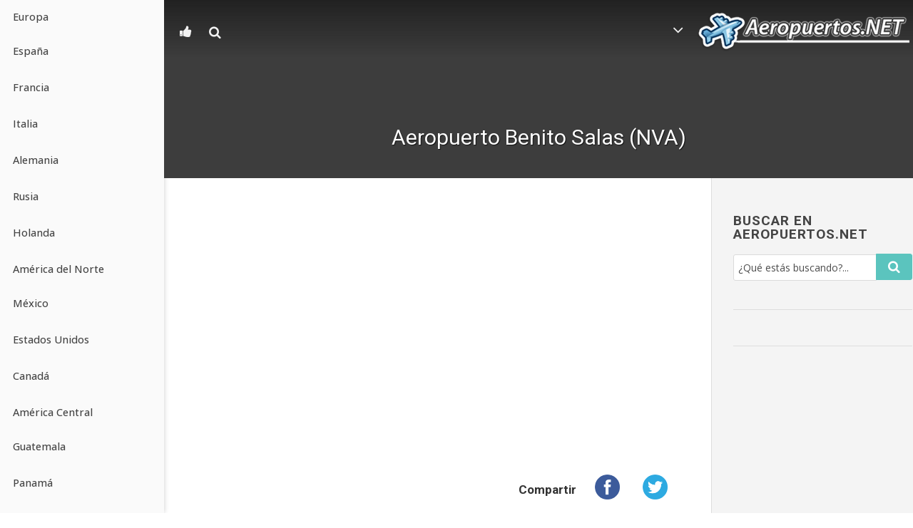

--- FILE ---
content_type: text/html; charset=UTF-8
request_url: https://www.aeropuertos.net/aeropuerto-benito-salas/
body_size: 8809
content:
<!DOCTYPE html>
<html lang="es">
<head>
	<meta charset="UTF-8" />
	<meta http-equiv="X-UA-Compatible" content="IE=edge,chrome=1">
		<meta name=viewport content="width=device-width,initial-scale=1">
		<link media="all" href="https://www.aeropuertos.net/wp-content/cache/autoptimize/css/autoptimize_63ea5fa5c078edd359a8adf82ae7dfc7.css" rel="stylesheet"><title>Aeropuerto Benito Salas (NVA) - Aeropuertos.Net</title>
		<link rel="profile" href="https://gmpg.org/xfn/11" />
	<link rel="shortcut icon" type="image/x-icon" href="https://www.aeropuertos.net/img/favicon.ico">
	<meta name='robots' content='index, follow, max-image-preview:large, max-snippet:-1, max-video-preview:-1' />

	<!-- This site is optimized with the Yoast SEO plugin v26.6 - https://yoast.com/wordpress/plugins/seo/ -->
	<meta name="description" content="Aeropuerto Benito Salas (NVA), Información de contacto, Información del aeropuerto, Salidas y llegadas, Transporte y desplazamiento, Instalaciones del aeropuerto, Compañías aéreas y destinos" />
	<link rel="canonical" href="https://www.aeropuertos.net/aeropuerto-benito-salas/" />
	<meta property="og:locale" content="es_ES" />
	<meta property="og:type" content="article" />
	<meta property="og:title" content="Aeropuerto Benito Salas (NVA) - Aeropuertos.Net" />
	<meta property="og:description" content="Aeropuerto Benito Salas (NVA), Información de contacto, Información del aeropuerto, Salidas y llegadas, Transporte y desplazamiento, Instalaciones del aeropuerto, Compañías aéreas y destinos" />
	<meta property="og:url" content="https://www.aeropuertos.net/aeropuerto-benito-salas/" />
	<meta property="og:site_name" content="Aeropuertos.Net" />
	<meta property="article:published_time" content="2014-05-30T19:57:20+00:00" />
	<meta property="article:modified_time" content="2022-10-10T17:26:40+00:00" />
	<meta property="og:image" content="https://www.aeropuertos.net/imagenes/2014/05/Aeropuerto-Benito-Salas-de-Neiva-410x299.jpg" />
	<meta name="author" content="Aeropuerto" />
	<meta name="twitter:card" content="summary_large_image" />
	<meta name="twitter:label1" content="Escrito por" />
	<meta name="twitter:data1" content="Aeropuerto" />
	<meta name="twitter:label2" content="Tiempo de lectura" />
	<meta name="twitter:data2" content="2 minutos" />
	<script type="application/ld+json" class="yoast-schema-graph">{"@context":"https://schema.org","@graph":[{"@type":"WebPage","@id":"https://www.aeropuertos.net/aeropuerto-benito-salas/","url":"https://www.aeropuertos.net/aeropuerto-benito-salas/","name":"Aeropuerto Benito Salas (NVA) - Aeropuertos.Net","isPartOf":{"@id":"https://www.aeropuertos.net/#website"},"primaryImageOfPage":{"@id":"https://www.aeropuertos.net/aeropuerto-benito-salas/#primaryimage"},"image":{"@id":"https://www.aeropuertos.net/aeropuerto-benito-salas/#primaryimage"},"thumbnailUrl":"https://www.aeropuertos.net/imagenes/2014/05/Aeropuerto-Benito-Salas-de-Neiva-410x299.jpg","datePublished":"2014-05-30T19:57:20+00:00","dateModified":"2022-10-10T17:26:40+00:00","author":{"@id":"https://www.aeropuertos.net/#/schema/person/012ecf9f8e9672d852c06d388b548ef9"},"description":"Aeropuerto Benito Salas (NVA), Información de contacto, Información del aeropuerto, Salidas y llegadas, Transporte y desplazamiento, Instalaciones del aeropuerto, Compañías aéreas y destinos","breadcrumb":{"@id":"https://www.aeropuertos.net/aeropuerto-benito-salas/#breadcrumb"},"inLanguage":"es","potentialAction":[{"@type":"ReadAction","target":["https://www.aeropuertos.net/aeropuerto-benito-salas/"]}]},{"@type":"ImageObject","inLanguage":"es","@id":"https://www.aeropuertos.net/aeropuerto-benito-salas/#primaryimage","url":"https://www.aeropuertos.net/imagenes/2014/05/Aeropuerto-Benito-Salas-de-Neiva-410x299.jpg","contentUrl":"https://www.aeropuertos.net/imagenes/2014/05/Aeropuerto-Benito-Salas-de-Neiva-410x299.jpg"},{"@type":"BreadcrumbList","@id":"https://www.aeropuertos.net/aeropuerto-benito-salas/#breadcrumb","itemListElement":[{"@type":"ListItem","position":1,"name":"Portada","item":"https://www.aeropuertos.net/"},{"@type":"ListItem","position":2,"name":"Aeropuerto Benito Salas (NVA)"}]},{"@type":"WebSite","@id":"https://www.aeropuertos.net/#website","url":"https://www.aeropuertos.net/","name":"Aeropuertos.Net","description":"La Guía de Aeropuertos","potentialAction":[{"@type":"SearchAction","target":{"@type":"EntryPoint","urlTemplate":"https://www.aeropuertos.net/?s={search_term_string}"},"query-input":{"@type":"PropertyValueSpecification","valueRequired":true,"valueName":"search_term_string"}}],"inLanguage":"es"},{"@type":"Person","@id":"https://www.aeropuertos.net/#/schema/person/012ecf9f8e9672d852c06d388b548ef9","name":"Aeropuerto"}]}</script>
	<!-- / Yoast SEO plugin. -->


<link rel='dns-prefetch' href='//ajax.googleapis.com' />
<link rel='dns-prefetch' href='//fonts.googleapis.com' />
<link rel="alternate" title="oEmbed (JSON)" type="application/json+oembed" href="https://www.aeropuertos.net/wp-json/oembed/1.0/embed?url=https%3A%2F%2Fwww.aeropuertos.net%2Faeropuerto-benito-salas%2F" />
<link rel="alternate" title="oEmbed (XML)" type="text/xml+oembed" href="https://www.aeropuertos.net/wp-json/oembed/1.0/embed?url=https%3A%2F%2Fwww.aeropuertos.net%2Faeropuerto-benito-salas%2F&#038;format=xml" />

<link rel='preload' as='style' onload="this.rel='stylesheet'" id='google-fonts-preload-css' href='https://fonts.googleapis.com/css2?family=Roboto:wght@300;400;500;700&family=Open+Sans:wght@400;500;600;700&display=swap' type='text/css' media='all' />














<script type="text/javascript" src="https://ajax.googleapis.com/ajax/libs/jquery/1.7.2/jquery.min.js" id="jquery-js"></script>


<link rel="https://api.w.org/" href="https://www.aeropuertos.net/wp-json/" /><link rel="alternate" title="JSON" type="application/json" href="https://www.aeropuertos.net/wp-json/wp/v2/posts/37661" />        
        
    <meta property="fb:app_id" content="260705304005835" />
</head>

<body class="wp-singular post-template-default single single-post postid-37661 single-format-standard wp-theme-central ">


<div id="responsive-menu" >

    
        <div id="responsive-menu-title">

            
                        
                <a href="https://www.aeropuertos.net" target="_self">
                    
                                
            Aeropuertos.Net                
                                
                </a>
            
                        
        </div>
    
    <div class="menu-general-container"><ul id="menu-general" class="responsive-menu"><li id="menu-item-46675" class="menu-item menu-item-type-custom menu-item-object-custom menu-item-has-children menu-item-46675"><a href="https://www.aeropuertos.net/europa/">Europa</a>
<ul class="sub-menu">
	<li id="menu-item-43228" class="menu-item menu-item-type-post_type menu-item-object-page menu-item-43228"><a href="https://www.aeropuertos.net/europa/espana/">España</a></li>
	<li id="menu-item-46616" class="menu-item menu-item-type-custom menu-item-object-custom menu-item-46616"><a href="https://www.aeropuertos.net/europa/francia/">Francia</a></li>
	<li id="menu-item-46619" class="menu-item menu-item-type-custom menu-item-object-custom menu-item-46619"><a href="https://www.aeropuertos.net/europa/italia/">Italia</a></li>
	<li id="menu-item-46488" class="menu-item menu-item-type-custom menu-item-object-custom menu-item-46488"><a href="https://www.aeropuertos.net/europa/alemania/">Alemania</a></li>
	<li id="menu-item-58682" class="menu-item menu-item-type-post_type menu-item-object-page menu-item-58682"><a href="https://www.aeropuertos.net/asia/rusia/">Rusia</a></li>
	<li id="menu-item-46617" class="menu-item menu-item-type-custom menu-item-object-custom menu-item-46617"><a href="https://www.aeropuertos.net/europa/holanda/">Holanda</a></li>
</ul>
</li>
<li id="menu-item-46676" class="menu-item menu-item-type-custom menu-item-object-custom menu-item-has-children menu-item-46676"><a href="https://www.aeropuertos.net/america-norte/">América del Norte</a>
<ul class="sub-menu">
	<li id="menu-item-46642" class="menu-item menu-item-type-custom menu-item-object-custom menu-item-46642"><a href="https://www.aeropuertos.net/america-norte/mexico/">México</a></li>
	<li id="menu-item-46641" class="menu-item menu-item-type-custom menu-item-object-custom menu-item-46641"><a href="https://www.aeropuertos.net/america-norte/estados-unidos/">Estados Unidos</a></li>
	<li id="menu-item-46640" class="menu-item menu-item-type-custom menu-item-object-custom menu-item-46640"><a href="https://www.aeropuertos.net/america-norte/canada/">Canadá</a></li>
</ul>
</li>
<li id="menu-item-46677" class="menu-item menu-item-type-custom menu-item-object-custom menu-item-has-children menu-item-46677"><a href="https://www.aeropuertos.net/america-centro/">América Central</a>
<ul class="sub-menu">
	<li id="menu-item-46645" class="menu-item menu-item-type-custom menu-item-object-custom menu-item-46645"><a href="https://www.aeropuertos.net/america-centro/guatemala/">Guatemala</a></li>
	<li id="menu-item-46648" class="menu-item menu-item-type-custom menu-item-object-custom menu-item-46648"><a href="https://www.aeropuertos.net/america-centro/panama/">Panamá</a></li>
	<li id="menu-item-46643" class="menu-item menu-item-type-custom menu-item-object-custom menu-item-46643"><a href="https://www.aeropuertos.net/america-centro/costa-rica/">Costa Rica</a></li>
	<li id="menu-item-46644" class="menu-item menu-item-type-custom menu-item-object-custom menu-item-46644"><a href="https://www.aeropuertos.net/america-centro/el-salvador/">El Salvador</a></li>
	<li id="menu-item-46647" class="menu-item menu-item-type-custom menu-item-object-custom menu-item-46647"><a href="https://www.aeropuertos.net/america-centro/nicaragua/">Nicaragua</a></li>
</ul>
</li>
<li id="menu-item-46678" class="menu-item menu-item-type-custom menu-item-object-custom menu-item-has-children menu-item-46678"><a href="https://www.aeropuertos.net/caribe/">El Caribe</a>
<ul class="sub-menu">
	<li id="menu-item-46656" class="menu-item menu-item-type-custom menu-item-object-custom menu-item-46656"><a href="https://www.aeropuertos.net/caribe/republica-dominicana/">República Dominicana</a></li>
	<li id="menu-item-46652" class="menu-item menu-item-type-custom menu-item-object-custom menu-item-46652"><a href="https://www.aeropuertos.net/caribe/cuba/">Cuba</a></li>
	<li id="menu-item-46655" class="menu-item menu-item-type-custom menu-item-object-custom menu-item-46655"><a href="https://www.aeropuertos.net/caribe/puerto-rico/">Puerto Rico</a></li>
	<li id="menu-item-46650" class="menu-item menu-item-type-custom menu-item-object-custom menu-item-46650"><a href="https://www.aeropuertos.net/caribe/aruba/">Aruba</a></li>
	<li id="menu-item-46653" class="menu-item menu-item-type-custom menu-item-object-custom menu-item-46653"><a href="https://www.aeropuertos.net/caribe/curazao/">Curazao</a></li>
</ul>
</li>
<li id="menu-item-46679" class="menu-item menu-item-type-custom menu-item-object-custom menu-item-has-children menu-item-46679"><a href="https://www.aeropuertos.net/america-sur/">América del Sur</a>
<ul class="sub-menu">
	<li id="menu-item-46666" class="menu-item menu-item-type-custom menu-item-object-custom menu-item-46666"><a href="https://www.aeropuertos.net/america-sur/peru/">Perú</a></li>
	<li id="menu-item-46662" class="menu-item menu-item-type-custom menu-item-object-custom menu-item-46662"><a href="https://www.aeropuertos.net/america-sur/chile/">Chile</a></li>
	<li id="menu-item-46659" class="menu-item menu-item-type-custom menu-item-object-custom menu-item-46659"><a href="https://www.aeropuertos.net/america-sur/argentina/">Argentina</a></li>
	<li id="menu-item-46663" class="menu-item menu-item-type-custom menu-item-object-custom menu-item-46663"><a href="https://www.aeropuertos.net/america-sur/colombia/">Colombia</a></li>
	<li id="menu-item-46668" class="menu-item menu-item-type-custom menu-item-object-custom menu-item-46668"><a href="https://www.aeropuertos.net/america-sur/venezuela/">Venezuela</a></li>
</ul>
</li>
<li id="menu-item-46680" class="menu-item menu-item-type-custom menu-item-object-custom menu-item-has-children menu-item-46680"><a href="https://www.aeropuertos.net/africa/">África</a>
<ul class="sub-menu">
	<li id="menu-item-46671" class="menu-item menu-item-type-custom menu-item-object-custom menu-item-46671"><a href="https://www.aeropuertos.net/africa/sudafrica/">Sudáfrica</a></li>
	<li id="menu-item-46670" class="menu-item menu-item-type-custom menu-item-object-custom menu-item-46670"><a href="https://www.aeropuertos.net/africa/marruecos/">Marruecos</a></li>
	<li id="menu-item-46669" class="menu-item menu-item-type-custom menu-item-object-custom menu-item-46669"><a href="https://www.aeropuertos.net/africa/egipto/">Egipto</a></li>
</ul>
</li>
<li id="menu-item-46672" class="menu-item menu-item-type-custom menu-item-object-custom menu-item-has-children menu-item-46672"><a href="https://www.aeropuertos.net/asia/">Asia</a>
<ul class="sub-menu">
	<li id="menu-item-46708" class="menu-item menu-item-type-custom menu-item-object-custom menu-item-46708"><a href="https://www.aeropuertos.net/asia/tailandia/">Tailandia</a></li>
	<li id="menu-item-46686" class="menu-item menu-item-type-custom menu-item-object-custom menu-item-46686"><a href="https://www.aeropuertos.net/asia/emiratos-arabes-unidos/">Emirates Árabes Unidos</a></li>
	<li id="menu-item-46706" class="menu-item menu-item-type-custom menu-item-object-custom menu-item-46706"><a href="https://www.aeropuertos.net/asia/rusia/">Rusia</a></li>
	<li id="menu-item-46691" class="menu-item menu-item-type-custom menu-item-object-custom menu-item-46691"><a href="https://www.aeropuertos.net/asia/israel/">Israel</a></li>
	<li id="menu-item-46683" class="menu-item menu-item-type-custom menu-item-object-custom menu-item-46683"><a href="https://www.aeropuertos.net/asia/china/">China</a></li>
</ul>
</li>
<li id="menu-item-46868" class="menu-item menu-item-type-custom menu-item-object-custom menu-item-has-children menu-item-46868"><a href="https://www.aeropuertos.net/oceania/">Oceanía</a>
<ul class="sub-menu">
	<li id="menu-item-46704" class="menu-item menu-item-type-custom menu-item-object-custom menu-item-46704"><a href="https://www.aeropuertos.net/oceania/nueva-zelanda/">Nueva Zelanda</a></li>
	<li id="menu-item-46702" class="menu-item menu-item-type-custom menu-item-object-custom menu-item-46702"><a href="https://www.aeropuertos.net/oceania/australia/">Australia</a></li>
	<li id="menu-item-46705" class="menu-item menu-item-type-custom menu-item-object-custom menu-item-46705"><a href="https://www.aeropuertos.net/oceania/polinesia-francesa/">Polinesia Francesa</a></li>
</ul>
</li>
</ul></div>
		<!--Searchbox-->
<form action="https://www.aeropuertos.net/buscar/" id="cse-search-box" class="form-wrapper">
    <fieldset>
		<input type="hidden" name="cx" value="partner-pub-0990833658589974:3355615080" />
		<input type="hidden" name="cof" value="FORID:11" />
		<input type="hidden" name="ie" value="UTF-8" />

		<span class="icon"><i class="icono icon-search"></i></span>
        <input type="search" name="q" id="s" value="Buscar..." onfocus="if(this.value=='Buscar...')this.value='';" onblur="if(this.value=='')this.value='Buscar...';"/>
		
    </fieldset>
</form>
<!-- /Searchbox -->

                        
           
        <div id="rm-additional-content">
            <div id="content-soc">
	<ul>
		 <li><a href="https://www.facebook.com/Aeropuertos.Net" class="icon-fac" target="_blank"></a></li>
		<li><a href="https://twitter.com/aeropuertosnet" class="icon-twi" target="_blank"></a></li>
	</ul>
</div>        </div>
                                      
        
</div>

<!-- ../app/views/menu.phtml -->
<div class="menu-vertical-left">
</div>
<script defer type="text/javascript">
jQuery(document).ready(function(){
    jQuery(".responsive-menu").clone().prependTo(".menu-vertical-left");
});
var url = window.location.href;
$('.sub-menu li a').each(function( index ) {
    var attr = $(this).attr("href");
    if (attr == url) {
        $(this).parent().addClass("active");
    }
});
</script>


<div id="click-menu" 
     class=" 
     overlay"
     role="button" 
     aria-label="Responsive Menu Button"
     >


        
        <div class="threeLines" id="RMX">×</div>
    
    


    <div class="threeLines" id="RM3Lines">       
        <div class="line"></div>
        <div class="line"></div>
        <div class="line"></div>
    </div>



</div>
<div class="wrapper">
<header class="transition ">
	<div class="header_inner clearfix">
			
								<div class="logo"><a href="https://www.aeropuertos.net/"><img src="https://www.aeropuertos.net/img/aeropuertosnetv2.1.png" alt="Logo"/></a></div>

			<div class="header_logo_right">
							<div class="textwidget"><nav class="main_menu drop_down">
				<ul id="menu-header-logo-right" class=""><li id="nav-menu-item-43458" class="menu-item menu-item-type-custom menu-item-object-custom menu-item-has-children  has_sub"><a><i class=" icon-angle-down fs17"></i><span> </span></a>
<div class="second"><div class="inner"><div class="inner_arrow"></div><div class="inner2"><ul>
	<li id="nav-menu-item-43453" class="menu-item menu-item-type-custom menu-item-object-custom "><a href="https://www.aeropuertos.net/aeropuertos/" class=""><i class="icon-plane fs15"></i> <span>Aeropuertos</span></a></li>
	<li id="nav-menu-item-43452" class="menu-item menu-item-type-custom menu-item-object-custom "><a href="https://www.aeropuertos.net/aerolineas/" class=""><i class="icon-tags fs14"></i> <span>Aerolíneas</span></a></li>
	<li id="nav-menu-item-43454" class="menu-item menu-item-type-custom menu-item-object-custom "><a href="https://www.aeropuertos.net/respuestas/" class=""><i class="icon-users fs13"></i><span> Respuestas</span></a></li>
</ul></div></div></div>
</li>
</ul>				</nav></div>
					</div>
			
			<div class="header_inner_right">
				<!--
				Menú de escritorio
				delete 29 nov 22 -->
				 
					<div class="header_right_widget">
									<div class="textwidget"><nav class="main_menu drop_down">
				<ul class="">
<li id="nav-menu-item-43465" class="menu-item menu-item-type-custom menu-item-object-custom menu-item-has-children  has_sub"><a class=""><span class="icon-thumbs-up fs13"></span><span></span></a>
<div class="second"><div class="inner"><div class="inner_arrow"></div><div class="inner2"><ul>
	<li id="nav-menu-item-43466" class="menu-item menu-item-type-custom menu-item-object-custom "><a href="https://www.facebook.com/Aeropuertos.Net" target="_blank" rel="nofollow" class=""><span class="icon-facebook-official fs14"></span><span> /aeropuertos.net</span></a></li>
	<li id="nav-menu-item-43467" class="menu-item menu-item-type-custom menu-item-object-custom "><a href="https://twitter.com/aeropuertosnet" target="_blank" rel="nofollow" class=""><span class="icon-twitter fs14"></span><span> @aeropuertosnet</span></a></li>
</ul></div></div></div>
</li>
</ul>				
	</nav></div>
						<!--Searchbox-->
		<nav class="search_box main_menu drop_down">
			<ul class="">
				<li id="nav-menu-item-43466" class="menu-item menu-item-type-custom menu-item-object-custom menu-item-has-children  has_sub">
				<a href="#" class=""><span class="icon-search fs13"></span><span></span></a>
					<div class="second">
						<div class="inner">
							<div class="inner_arrow"></div>
							<div class="inner2">
								<ul class="dropdown-menu search">
									<form action="https://www.aeropuertos.net/buscar" id="cse-search-box" class="form-wrapper">
										<fieldset>
											<input type="hidden" name="cx" value="partner-pub-0990833658589974:3355615080">
											<input type="hidden" name="cof" value="FORID:10">
											<input type="hidden" name="ie" value="UTF-8">
											<input type="text" name="q" id="search" placeholder="¿Qué estás buscando?..." autocomplete="off"/> 
											<div id="autocomplete"></div>
											<button type="submit"><span class="icon-search fs13"></span></button>
										</fieldset>
									</form>			
								</ul>
							</div>
						</div>
					</div>
				</li>
			</ul>				
		</nav>
				<!--Searchbox-->
							</div>
				
			</div>

			<!-- <nav class="selectnav"></nav> -->
			
				</div>
</header>

	<div class="content">
								<div class="content_inner  hentry">
									<div class="title " >
																		<h1 class="entry-title">Aeropuerto Benito Salas (NVA)</h1>
											</div>
								
								
								<div class="container">
					<div class="container_inner clearfix">
																		<div class="two_columns_75_25 background_color_sidebar grid2 clearfix">
								<div class="column1">
											
					<div class="column_inner">
						<div class="blog_single_holder">	
							<article class="entry-content">
								<!-- 2 -->
								
				<div class="blog_title_holder">
				    <div style="float: left; margin-right: 13px;margin-top: -5px;">
				        
				        <div class="datos-ciudad_pais"></div>
				    </div>
				    <div class="datos-nombre_oficial"><h2></h2></div>
				</div>
												<!-- /2 -->
								<div class="adsense-home">
	<script async src="//pagead2.googlesyndication.com/pagead/js/adsbygoogle.js"></script>
	<!-- aeropuertos-sup responsive -->
	<ins class="adsbygoogle"
		 style="display:block"
		 data-ad-client="ca-pub-0990833658589974"
		 data-ad-slot="9449091689"
		 data-ad-format="auto"></ins>
	<script>
	(adsbygoogle = window.adsbygoogle || []).push({});
	</script>
</div>
								<div class="blog_single_text_holder">
									<div class="text">



<div class="ssba ssba-wrap"><div style="text-align:right">Compartir<a data-site="" class="ssba_facebook_share" href="https://www.facebook.com/sharer.php?u=https://www.aeropuertos.net/aeropuerto-benito-salas/" target="_blank" rel="nofollow"><img decoding="async" src="https://www.aeropuertos.net/wp-content/plugins/rebista-share-buttons/buttons/somacro/facebook.png" title="Facebook" class="ssba ssba-img" alt="Share on Facebook" /></a><a data-site="" class="ssba_twitter_share" href="https://twitter.com/share?url=https://www.aeropuertos.net/aeropuerto-benito-salas/&amp;text=Aeropuerto+Benito+Salas+%28NVA%29+" target="_blank" rel="nofollow"><img decoding="async" src="https://www.aeropuertos.net/wp-content/plugins/rebista-share-buttons/buttons/somacro/twitter.png" title="Twitter" class="ssba ssba-img" alt="Tweet about this on Twitter" /></a></div></div><p>El <strong>Aeropuerto Benito Salas</strong> (Código IATA: <strong>NVA</strong>, código OACI: <strong>SKNV</strong>), se encuentra ubicado al norte de la Ciudad de Neiva, Provincia de Huila, en <strong><a title="Aeropuertos de Colombia" href="https://www.aeropuertos.net/america-sur/colombia/">Colombia</a></strong>.</p>
<div id="toc">
   <strong>Contenidos</strong></p>
<ul id="ul_1" class="lista-estrella">
<li><a href="#informacion-de-contacto">Información de contacto</a></li>
<li><a href="#informacion-del-aeropuerto">Información del aeropuerto</a></li>
<li><a href="#salidas-llegadas">Salidas y llegadas</a></li>
<li><a href="#aerolineas">Compañías aéreas y destinos</a></li>
<li><a href="#comentarios">Comentarios</a></li>
</ul></div>
<div id="toc-der"><div id="attachment_37818" style="width: 420px" class="wp-caption alignnone"><a href="https://www.aeropuertos.net/imagenes/2014/05/Aeropuerto-Benito-Salas-de-Neiva.jpg"><img fetchpriority="high" decoding="async" src="https://www.aeropuertos.net/imagenes/2014/05/Aeropuerto-Benito-Salas-de-Neiva-410x299.jpg" alt="Aeropuerto Benito Salas de Neiva" width="410" height="299" class="size-large wp-image-37818" /></a><p class="wp-caption-text">Aeropuerto Benito Salas de Neiva &#8211; <span class="removed_link" title="http://www.aerocivil.gov.co/IMAGENES%20PORTAL/Forms/Thumbnails.aspx"></span></p></div></div>
<p><a id="informacion-de-contacto"></a><br />
<h2 class="icon"><div class="icono avion"></div><div class="text_w_icon">Información de contacto</div></h2>
<div class="ad-rodeado"><script async src="https://pagead2.googlesyndication.com/pagead/js/adsbygoogle.js?client=ca-pub-0990833658589974"
     crossorigin="anonymous"></script>
<!-- aeropuertos-conte 336x280 -->
<ins class="adsbygoogle"
     style="display:inline-block;width:336px;height:280px"
     data-ad-client="ca-pub-0990833658589974"
     data-ad-slot="3732507916"></ins>
<script>
     (adsbygoogle = window.adsbygoogle || []).push({});
</script></div>

<ul class="icons" >
<li><i class="icon-caret-right" style=" color: #5E9FA3; font-size: largepx;"></i> Código IATA: NVA</li>
<li><i class="icon-caret-right" style=" color: #5E9FA3; font-size: largepx;"></i> Código OACI: SKNV</li>
<li><i class="icon-caret-right" style=" color: #5E9FA3; font-size: largepx;"></i> Dirección: Carrera 2, 41001 Neiva, Departamento de Huila, Colombia</li>
<li><i class="icon-caret-right" style=" color: #5E9FA3; font-size: largepx;"></i> Teléfono: +57 (0)8 87 56 445</li>
</ul>

<p><a id="informacion-del-aeropuerto"></a><br />
<h2 class="icon"><div class="icono avion"></div><div class="text_w_icon">Información del aeropuerto</div></h2>
<p>El <strong>Aeropuerto Benito Salas</strong> se encuentra ubicado al norte de la Ciudad de Neiva, en la provincia de Huila. Actualmente, se encuentran operando en el aeropuerto las aerolíneas <a href="https://www.aeropuertos.net/lan-colombia/" title="LAN Colombia">LAN Colombia</a>, <a href="https://www.aeropuertos.net/avianca/" title="Avianca">Avianca</a>, EasyFly, Searca y Líneas Aéreas Suramericanas. </p>
<p>En noviembre del 2011, la Organización de Aviación Internacional (OACI) inspeccionó el aeropuerto a fin de que este cumpliera con todas las medidas necesarias impuestas por la Organización. Las remodelaciones incluyeron la ampliación de la pista a 1.850 metros de largo × 40 metros de ancho, la construcción de una vía de acceso rápido para el cuartel de bomberos, construcción de locales comerciales en el interior del aeropuerto, entre otras mejoras.  </p>
<h3>Aeropuertos cercanos a Neiva (NVA)</h3>

<ul class="icons" >
<li><i class="icon-airplane" style=" color: #5E9FA3; font-size: largepx;"></i> Aeropuerto de San Vicente (107km)</li>
<li><i class="icon-airplane" style=" color: #5E9FA3; font-size: largepx;"></i> <a href="https://www.aeropuertos.net/aeropuerto-internacional-alfonso-bonilla-aragon/" title="Aeropuerto de Santiago de Cali">Aeropuerto de Santiago de Cali</a> (137km)</li>
<li><i class="icon-airplane" style=" color: #5E9FA3; font-size: largepx;"></i> Aeropuerto de Florencia (Colombia) (154km)</li>
<li><i class="icon-airplane" style=" color: #5E9FA3; font-size: largepx;"></i> Aeropuerto de Popayán (156km)</li>
<li><i class="icon-airplane" style=" color: #5E9FA3; font-size: largepx;"></i> Aeropuerto de Lamacarena (160km)</li>
</ul>

<p><a id="salidas-llegadas"></a><br />
<h2 class="icon"><div class="icono avion"></div><div class="text_w_icon">Salidas y llegadas de vuelos</div></h2>
En esta parte encontrarás los datos de mayor utilidad sobre las salidas de vuelos desde el <strong>Aeropuerto Benito Salas</strong> al igual que la información de las llegadas de vuelos.</p>
<div class="icon"><div class="icono salidas"></div><a title="Salidas de vuelos desde el Aeropuerto Benito Salas" href="https://www.aeropuertos.net/aeropuerto-benito-salas-salidas-de-vuelos/">Salidas de vuelos desde el Aeropuerto Benito Salas</a></div>
<div class="icon"><div class="icono llegadas"></div><a title="Llegadas de vuelos al Aeropuerto Benito Salas" href="https://www.aeropuertos.net/aeropuerto-benito-salas-llegadas-de-vuelos/">Llegadas de vuelos al Aeropuerto Benito Salas</a></div>
<p><a id="aerolineas"></a><br />
<h2 class="icon"><div class="icono avion"></div><div class="text_w_icon">Aerolíneas y destinos</div></h2>
<table class='standard-table'><tbody></tbody></table>







																				
																			</div>

									<div class="info">
										<div class="ad-rodeado">
										<script async src="//pagead2.googlesyndication.com/pagead/js/adsbygoogle.js"></script>
<!-- aeropuertos-down 336x280 -->
<ins class="adsbygoogle"
     style="display:inline-block;min-width:300px;max-width:336px;width:100%;height:280px"
     data-ad-client="ca-pub-0990833658589974"
     data-ad-slot="6723635315"></ins>
<script>
(adsbygoogle = window.adsbygoogle || []).push({});
</script>										</div>
																				<span class="left tags">Categoría : <a href="https://www.aeropuertos.net/t/aeropuerto-de-neiva/" rel="tag">Aeropuerto de Neiva</a></span>
																			</div>
								</div>
							</article>
						</div>
						<div class="fb-comments" data-href="https://www.aeropuertos.net/aeropuerto-benito-salas/" data-width="100%" data-numposts="8"></div>
						 
									</div>
								</div>	
								<div class="column2"> 
										<div class="column_inner">
		<aside>
							
			<div id="searchform_w-10" class="widget Searchform_W posts_holder"><h5>Buscar en Aeropuertos.net</h5>				<!--Searchbox-->
		<form action="https://www.aeropuertos.net/buscar" id="cse-search-box-2" class="form-wrapper">
										<fieldset>
											<input type="hidden" name="cx" value="partner-pub-0990833658589974:3355615080">
											<input type="hidden" name="cof" value="FORID:10">
											<input type="hidden" name="ie" value="UTF-8">

											<input type="text" name="q" id="s" placeholder="¿Qué estás buscando?..." /> 
											
											<button type="submit"><span class="icon-search fs13"></span></button>
										</fieldset>
									</form>		
		<!--Searchbox-->
		</div>		</aside>
	</div>
									<div class="column_inner">
										<aside>
											<div class="widget multiple">			<div class="textwidget"></div>
		</div>										</aside>
									</div>	
								</div>
							</div>
										</div>
			</div>						
	


		</div>
	</div>
		<footer>
			<div class="footer_holder clearfix">
						 
						<div class="footer_top_holder">
							<div class="footer_top">
								
																
															
								<div class="four_columns clearfix">
									<div class="column1">
										<div class="column_inner">
														<div class="textwidget"><div class="text-footer" align="center">
<p>"<strong>Aeropuertos.Net</strong> es la información del aeropuerto que necesitas para que llegues a tu destino y puedas disfrutar con las personas que forman parte de tu vida."</p>
<a href="https://www.facebook.com/Aeropuertos.Net" target="_blank" rel="nofollow" class=""><i class="icon-facebook-official fs18"></i></a>   <a href="https://twitter.com/aeropuertosnet" target="_blank" rel="nofollow" class=""><i class="icon-twitter fs18"></i></a>
</div></div>
												</div>
									</div>
									<div class="column2">
										<div class="column_inner">
														<div class="textwidget"><h6>Aeropuertos más vistos</h6>

<ul>
	<li><a href="https://www.aeropuertos.net/aeropuerto-internacional-jorge-chavez/"><i class="icon-plane fs14"></i> Aeropuerto Jorge Chávez (LIM)</a>
	</li>
	<li><a href="https://www.aeropuertos.net/aeropuerto-internacional-de-la-ciudad-de-mexico/"><i class="icon-plane fs14"></i> Aeropuerto de Ciudad de México (MEX)</a>
	</li>
	<li><a href="https://www.aeropuertos.net/aeropuerto-internacional-comodoro-arturo-merino-benitez/"><i class="icon-plane fs14"></i> Aeropuerto Comodoro Arturo Merino Benítez (SCL)</a>
	</li>
	<li><a href="https://www.aeropuertos.net/aeropuerto-internacional-ministro-pistarini/"><i class="icon-plane fs14"></i> Aeropuerto Ministro Pistarini (EZE)</a>
	</li>
	<li><a href="https://www.aeropuertos.net/aeropuerto-de-madrid/"><i class="icon-plane fs14"></i> Aeropuerto de Madrid-Barajas (MAD)</a>
	</li>
</ul></div>
												</div>
									</div>
									<div class="column3">
										<div class="column_inner">
											<h6>Enlaces de interés</h6>			<div class="textwidget"><ul>
	<li><a href="https://turismo.org/" target="blank" title="Turismo.org"><i class="icon-check fs14"></i>  Turismo.org – Tu guía turística</a></li>
	<li><a href="https://www.viajarafrancia.com/"  target="blank" title="Viajar a Francia"><i class="icon-check fs14"></i> Viajes a Francia</a></li>
	<li><a href="https://www.viajaraitalia.com/" target="blank" title="Viajar a Italia"><i class="icon-check fs14"></i> Viajes a Italia</a></li>
         <li><a href="https://www.turismonuevayork.com/" target="blank" title="Turismo en Nueva York"><i class="icon-check fs14"></i> Turismo en Nueva York</a></li>
         <li><a href="https://www.guiadealemania.com/" target="blank" title="Guía de Alemania"><i class="icon-check fs14"></i> Guía de Alemania</a></li>
</ul>
</div>
												</div>
									</div>
									<!--<div class="column4">
										<div class="column_inner">
																					</div>
									</div>-->
								</div>
								
																
							</div>
						</div>
												
												<div class="footer_bottom_holder">
							<div class="footer_bottom">
											<div class="textwidget"><a title="Aeropuertos.NET" href="https://www.aeropuertos.net">Aeropuertos.NET</a> | <a href="https://www.aeropuertos.net/aerolineas/">Aerolíneas</a> | <a title="Aeropuertos" href="https://www.aeropuertos.net">Aeropuertos</a> |.
<a title="Contactar con el equipo de Aeropuertos.NET" href="https://www.aeropuertos.net/social/feedback">Contacto</a> | <a href="https://www.aeropuertos.net/advertencia-legal/">Advertencia legal</a></div>
									</div>
						</div>
									</div>
		</footer>
</div>
<script>
  (function(i,s,o,g,r,a,m){i['GoogleAnalyticsObject']=r;i[r]=i[r]||function(){
  (i[r].q=i[r].q||[]).push(arguments)},i[r].l=1*new Date();a=s.createElement(o),
  m=s.getElementsByTagName(o)[0];a.defer=1;a.src=g;m.parentNode.insertBefore(a,m)
  })(window,document,'script','//www.google-analytics.com/analytics.js','ga');
  ga('create', 'UA-11112875-5', 'auto');
  ga('send', 'pageview');
</script>
<script type="speculationrules">
{"prefetch":[{"source":"document","where":{"and":[{"href_matches":"/*"},{"not":{"href_matches":["/wp-*.php","/wp-admin/*","/wp-content/uploads/*","/wp-content/*","/wp-content/plugins/*","/wp-content/themes/central/*","/*\\?(.+)"]}},{"not":{"selector_matches":"a[rel~=\"nofollow\"]"}},{"not":{"selector_matches":".no-prefetch, .no-prefetch a"}}]},"eagerness":"conservative"}]}
</script>
<script>$( document ).ready( function(){$( document ).bind('vclick', function( e ){if( e.which != 2 && !$( e.target ).closest( '#responsive-menu, #click-menu' ).length ){closeRM()}});var isOpen = false;$( document ).on( 'click', '#click-menu', function(){!isOpen ? openRM() : closeRM()});function openRM(){var MenuWidth = $('#responsive-menu').width();$( '#click-menu #RM3Lines' ).css( 'display', 'none' );$( '#click-menu #RMX' ).css( 'display', 'block' );$( '#responsive-menu' ).css( 'display', 'block' );$( '#responsive-menu' ).addClass( 'RMOpened' );$( '#click-menu' ).addClass( 'click-menu-active' );$( '#responsive-menu' ).stop().animate({left: "0"}, 300, 'linear', function(){isOpen = true})}function closeRM(){$( '#responsive-menu' ).animate({left: -$('#responsive-menu').width()}, 300, 'linear', function(){$( '#click-menu #RMX' ).css( 'display', 'none' );$( '#click-menu #RM3Lines' ).css( 'display', 'block' );$('#responsive-menu').css('display', 'none');$('#responsive-menu').removeClass( 'RMOpened');$('#click-menu' ).removeClass('click-menu-active');isOpen = false})}$( window ).resize( function(){$( '#responsive-menu' ).stop( true, true );if( $( window ).width() > 768 ){if( $( '#responsive-menu' ).css( 'left' ) != -$( '#responsive-menu' ).width() ){closeRM()}}});$( '#responsive-menu ul ul' ).css( 'display', 'none' );$( '#responsive-menu .current_page_ancestor.menu-item-has-children' ).children( 'ul' ).css( 'display', 'block' );$( '#responsive-menu .current-menu-ancestor.menu-item-has-children' ).children( 'ul' ).css( 'display', 'block' );$( '#responsive-menu .current-menu-item.menu-item-has-children' ).children( 'ul' ).css( 'display', 'block' );$( '#responsive-menu .current_page_ancestor.page_item_has_children' ).children( 'ul' ).css( 'display', 'block' );$( '#responsive-menu .current-menu-ancestor.page_item_has_children' ).children( 'ul' ).css( 'display', 'block' );$( '#responsive-menu .current-menu-item.page_item_has_children' ).children( 'ul' ).css( 'display', 'block' );var clickLink = '<span class=\"appendLink rm-append-inactive\">▼</span>';var clickedLink = '<span class=\"appendLink rm-append-active\">▲</span>';$( '#responsive-menu .responsive-menu li' ).each( function(){if( $( this ).children( 'ul' ).length > 0 ){if( $( this ).find( '> ul' ).css( 'display' ) == 'none' ){$( this ).prepend( clickLink )}else{$( this ).prepend( clickedLink )}}});$( '.appendLink' ).on( 'click', function(){$( this ).nextAll( '#responsive-menu ul ul' ).slideToggle();$( this ).html( $( this ).hasClass( 'rm-append-active' ) ? '▼' : '▲' );$( this ).toggleClass( 'rm-append-active rm-append-inactive' )});$( '.rm-click-disabled' ).on( 'click', function(){$( this ).nextAll( '#responsive-menu ul ul' ).slideToggle();$( this ).siblings( '.appendLink' ).html( $( this ).hasClass( 'rm-append-active' ) ? '▼' : '▲' );$( this ).toggleClass( 'rm-append-active rm-append-inactive' )});$( '.rm-append-inactive' ).siblings( 'ul' ).css( 'display', 'none' )});</script>









<script defer src="https://www.aeropuertos.net/wp-content/cache/autoptimize/js/autoptimize_621cedab46e99252306ef60845ecbfba.js"></script><script defer src="https://static.cloudflareinsights.com/beacon.min.js/vcd15cbe7772f49c399c6a5babf22c1241717689176015" integrity="sha512-ZpsOmlRQV6y907TI0dKBHq9Md29nnaEIPlkf84rnaERnq6zvWvPUqr2ft8M1aS28oN72PdrCzSjY4U6VaAw1EQ==" data-cf-beacon='{"version":"2024.11.0","token":"0e5bf32369ef4462b5f329fad3ec3854","r":1,"server_timing":{"name":{"cfCacheStatus":true,"cfEdge":true,"cfExtPri":true,"cfL4":true,"cfOrigin":true,"cfSpeedBrain":true},"location_startswith":null}}' crossorigin="anonymous"></script>
</body>
</html>	

<!-- Dynamic page generated in 0.128 seconds. -->
<!-- Cached page generated by WP-Super-Cache on 2026-01-22 22:25:28 -->

<!-- Compression = gzip -->

--- FILE ---
content_type: text/html; charset=utf-8
request_url: https://www.google.com/recaptcha/api2/aframe
body_size: 256
content:
<!DOCTYPE HTML><html><head><meta http-equiv="content-type" content="text/html; charset=UTF-8"></head><body><script nonce="wcsiovEQ1CEdxOj8s8GiVw">/** Anti-fraud and anti-abuse applications only. See google.com/recaptcha */ try{var clients={'sodar':'https://pagead2.googlesyndication.com/pagead/sodar?'};window.addEventListener("message",function(a){try{if(a.source===window.parent){var b=JSON.parse(a.data);var c=clients[b['id']];if(c){var d=document.createElement('img');d.src=c+b['params']+'&rc='+(localStorage.getItem("rc::a")?sessionStorage.getItem("rc::b"):"");window.document.body.appendChild(d);sessionStorage.setItem("rc::e",parseInt(sessionStorage.getItem("rc::e")||0)+1);localStorage.setItem("rc::h",'1769138721441');}}}catch(b){}});window.parent.postMessage("_grecaptcha_ready", "*");}catch(b){}</script></body></html>

--- FILE ---
content_type: text/plain
request_url: https://www.google-analytics.com/j/collect?v=1&_v=j102&a=2019903133&t=pageview&_s=1&dl=https%3A%2F%2Fwww.aeropuertos.net%2Faeropuerto-benito-salas%2F&ul=en-us%40posix&dt=Aeropuerto%20Benito%20Salas%20(NVA)%20-%20Aeropuertos.Net&sr=1280x720&vp=1280x720&_u=IEBAAEABAAAAACAAI~&jid=1606624607&gjid=401202528&cid=915397794.1769138720&tid=UA-11112875-5&_gid=1835655.1769138720&_r=1&_slc=1&z=806371862
body_size: -451
content:
2,cG-FCJFG1FL30